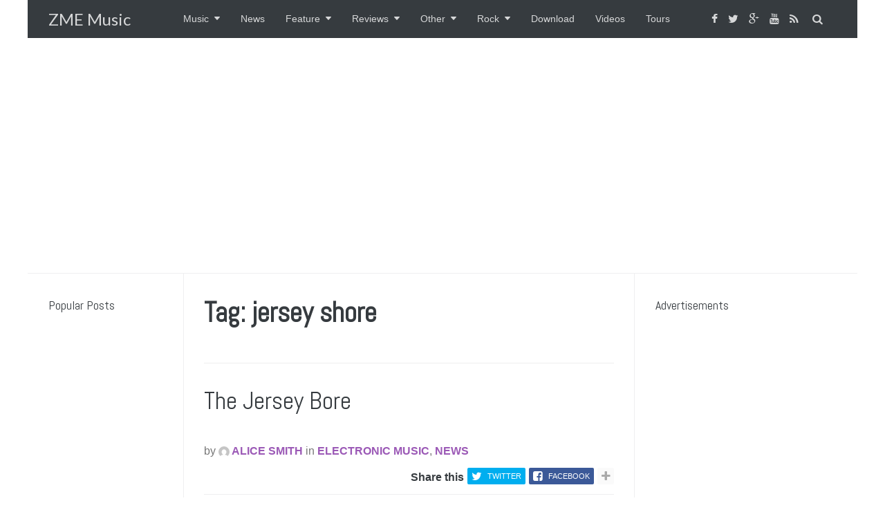

--- FILE ---
content_type: text/html; charset=utf-8
request_url: https://www.google.com/recaptcha/api2/aframe
body_size: 268
content:
<!DOCTYPE HTML><html><head><meta http-equiv="content-type" content="text/html; charset=UTF-8"></head><body><script nonce="0RXrsQdBOfTLg5G-v6mCKQ">/** Anti-fraud and anti-abuse applications only. See google.com/recaptcha */ try{var clients={'sodar':'https://pagead2.googlesyndication.com/pagead/sodar?'};window.addEventListener("message",function(a){try{if(a.source===window.parent){var b=JSON.parse(a.data);var c=clients[b['id']];if(c){var d=document.createElement('img');d.src=c+b['params']+'&rc='+(localStorage.getItem("rc::a")?sessionStorage.getItem("rc::b"):"");window.document.body.appendChild(d);sessionStorage.setItem("rc::e",parseInt(sessionStorage.getItem("rc::e")||0)+1);localStorage.setItem("rc::h",'1767804643890');}}}catch(b){}});window.parent.postMessage("_grecaptcha_ready", "*");}catch(b){}</script></body></html>